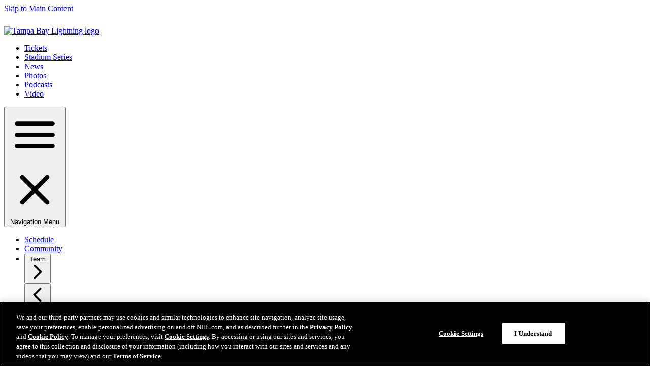

--- FILE ---
content_type: application/javascript
request_url: https://www.nhl.com/assets/js/analytics-body.js?_t=c4ed3bb7ee2fc04a8d4e
body_size: 491
content:
"use strict";(self.webpackChunkfrontend_web=self.webpackChunkfrontend_web||[]).push([[494],{4355:function(b,d,a){a.r(d),a.d(d,{default:function(){return p}});var u=a(6675),i=a(9958);class p{constructor(n,t){this.element=n,this.opts=t}getIndex(n,t){return Array.from(document.querySelectorAll(`${n} ${this.opts.menuItemIdentifier}`)).filter(e=>getComputedStyle(e).display!=="none"&&getComputedStyle(e).visibility!=="hidden")?.findIndex(e=>e===t)}getFullText(n,t){return n?`${n}: ${t}`:t}appendEventHandler(){this.element.addEventListener("click",n=>{const t=n.target,e=t.closest("a"),{navigationPrimaryIdentifier:y,navigationDropdownAttribute:f,navigationSecondaryIdentifier:g,navigationDropdownLanguageAttribute:h,menuItemIdentifier:v,sectionsExcluded:x}=this.opts;if(!e||e.closest(x))return;let s=t.textContent,o,l=-1;const _=t.closest(y),r=e.closest(v);if(_)if(t.closest(`[${f}`)){o=i.K.dropdown,l=this.getIndex(`[${f}]`,r);const c=document.querySelector("button.-active span")?.textContent;s=this.getFullText(c,s)}else t.closest(`[${h}]`)?(o=i.K.dropdown,l=this.getIndex(`[${h}]`,r)):(o=i.K.global,l=this.getIndex(y,r));else if(t.closest(g)){o=i.K.secondary,l=this.getIndex(g,r);const c=document.querySelector("a.nhl-o-menu__link.-current span.nhl-o-menu__txt")?.textContent;s=this.getFullText(c,s)}if(o){const c={nav_type:o,click_text:s,index:l>=0?l:void 0};(0,u._b)(i.V.NavigationClick,c);return}const m=t.closest("[data-analytics-type]"),I=m?m.getAttribute("data-analytics-type")==="article":!1,k=e.href,C=e.closest("section")?.querySelector(".nhl-o-heading",".nhl-o-heading__link-txt")?.textContent,E={click_url:k,click_text:s,click_section:C};(0,u._b)(I?i.V.InLineLinkClick:i.V.InternalLinkClick,E)})}init(){this.appendEventHandler()}}}}]);


--- FILE ---
content_type: image/svg+xml
request_url: https://media.d3.nhle.com/image/private/t_q-best/prd/assets/lightning/logos/tbl-wordmark
body_size: 1195
content:
<svg width="276" height="40" viewBox="0 0 276 40" fill="none" xmlns="http://www.w3.org/2000/svg">
<path d="M100.66 12.34L99.29 17.09H94.83L96.2 12.35H100.66V12.34ZM96.34 27.38L91.87 27.4L93.52 21.67H97.98C97.67 22.75 97.14 24.59 96.34 27.38ZM104.13 21.26C104.42 20.33 102.89 19.67 102.89 19.67C102.89 19.67 104.32 19.76 104.64 19.16C104.88 18.69 105.01 18.15 105.01 18.15L107.09 11.03C107.15 10.84 107.19 10.63 107.19 10.42C107.19 9.73 106.83 9.08 106.24 8.67C105.85 8.38 105.42 8.25 104.97 8.14C104.54 8.04 104.11 8.03 103.66 8.03C103.62 8.03 103.59 8.03 103.55 8.03H91.42L84.41 32.41H97.77C98.28 32.41 98.8 32.4 99.33 32.23C100.57 31.83 101.44 30.78 101.74 29.68C101.74 29.68 104.08 21.44 104.14 21.27" fill="white"/>
<path d="M115.14 17.48L114.81 23.06H111.97L115.15 17.48H115.14ZM118.05 10.69H114.44L102.56 30.77H107.69L109.87 27.12H114.21L114.23 30.77H119.16L118.91 10.69H118.04H118.05Z" fill="white"/>
<path d="M132.98 10.69L132.9 10.81L128.95 16.55L128.32 10.69H123.33L124.97 22.04L122.44 30.78H127.22H127.34H127.55L129.85 22.44L138.26 10.69H132.98Z" fill="white"/>
<path d="M17.69 12.15L18.88 8H18.45H17.49H1.19L0 12.2L5.85 12.18L0.04 32.34H6.09L11.9 12.17L17.69 12.15Z" fill="white"/>
<path d="M62.72 14.48L61.3 19.42H57.7L59.12 14.49H62.72V14.48ZM65.75 21.44L68.11 13.2C68.17 13.04 68.19 12.86 68.19 12.68C68.19 12.11 67.91 11.55 67.41 11.21C67.1 10.98 66.76 10.88 66.4 10.79C66.04 10.7 65.63 10.68 65.23 10.68C65.23 10.68 65.21 10.68 65.18 10.68H55.25L49.47 30.76H54.46L56.51 23.61H61.96C62.81 23.6 63.61 23.42 64.31 23.05C65 22.69 65.55 22.14 65.75 21.43" fill="white"/>
<path d="M75.0001 17.48L74.6701 23.06H71.8301L75.0001 17.48ZM77.9101 10.69H74.3001L62.4301 30.77H67.5601L69.7401 27.12H74.0801L74.1001 30.77H79.0301L78.7801 10.69H77.9201H77.9101Z" fill="white"/>
<path d="M22.12 17.48L21.79 23.06H18.94L22.12 17.48ZM25.03 10.69H21.42L9.55005 30.78H14.69L16.87 27.13H21.21L21.23 30.78H26.16L25.9 10.7H25.04L25.03 10.69Z" fill="white"/>
<path d="M50.21 10.69H46.84L46.76 10.8L39.54 20.9L38.15 10.69H33.77L28 30.78H32.87L35.29 22.34L36.75 27.58H38.93L43.04 22.77L40.74 30.78H45.58L51.35 10.69H50.21Z" fill="white"/>
<path d="M213.73 14.16L214.72 10.73H214.35H213.57H200.12L199.14 14.19L203.97 14.18L199.18 30.8H204.16L208.95 14.17L213.73 14.16Z" fill="white"/>
<path d="M158.27 10.73L152.49 30.82H157.48L163.4 10.73H158.27Z" fill="white"/>
<path d="M235.5 10.73L229.73 30.82H234.72L240.64 10.73H235.5Z" fill="white"/>
<path d="M192.95 10.73L190.81 18.21L187.32 18.22L189.52 10.73H184.38L178.61 30.82H183.6L186.19 21.94L189.72 21.93L187.17 30.82H192.16L198.09 10.73H192.95Z" fill="white"/>
<path d="M170.96 19.16L170.18 21.84H172.66C172.4 22.74 171.97 24.25 171.31 26.55H167.63L171.19 14.16H174.87L174.22 16.41H179.19L180.16 13.08C180.21 12.92 180.24 12.75 180.24 12.58C180.24 12.01 179.95 11.47 179.46 11.14C179.14 10.9 178.78 10.8 178.42 10.7C178.07 10.61 177.71 10.61 177.34 10.61C177.31 10.61 177.28 10.61 177.24 10.61H172.85H169.86C169.44 10.61 169.01 10.62 168.57 10.76C167.55 11.09 166.83 11.96 166.58 12.86C166.58 12.86 165.86 15.39 165.29 17.4L162.68 26.48L162.17 28.23C162.12 28.39 162.09 28.56 162.09 28.73C162.09 29.3 162.38 29.84 162.87 30.17C163.19 30.41 163.55 30.51 163.91 30.61C164.26 30.7 164.62 30.7 164.99 30.7C165.02 30.7 165.05 30.7 165.08 30.7H165.52H172.46C172.88 30.7 173.31 30.69 173.75 30.55C174.77 30.22 175.49 29.35 175.74 28.45L178.36 19.17H170.95L170.96 19.16Z" fill="white"/>
<path d="M266.42 19.29L265.64 21.97H268.12C267.86 22.87 267.42 24.38 266.76 26.68H263.08L266.64 14.29H270.32L269.67 16.54H274.64L275.61 13.21C275.66 13.05 275.69 12.88 275.69 12.71C275.69 12.14 275.4 11.6 274.91 11.27C274.59 11.03 274.23 10.93 273.87 10.83C273.52 10.74 273.16 10.74 272.79 10.74C272.76 10.74 272.73 10.74 272.7 10.74H268.31H265.32C264.9 10.74 264.47 10.75 264.03 10.89C263.01 11.22 262.29 12.09 262.04 12.99C262.04 12.99 261.32 15.52 260.75 17.53L258.14 26.61L257.63 28.36C257.58 28.52 257.55 28.69 257.55 28.86C257.55 29.43 257.84 29.97 258.33 30.3C258.65 30.54 259.01 30.64 259.38 30.74C259.73 30.83 260.09 30.83 260.46 30.83C260.49 30.83 260.52 30.83 260.55 30.83H260.99H267.93C268.35 30.83 268.78 30.82 269.22 30.68C270.24 30.35 270.96 29.48 271.21 28.58L273.83 19.3H266.42V19.29Z" fill="white"/>
<path d="M143.43 8.04001L136.4 32.39L149.83 32.37L151.2 27.42L143.87 27.44L149.47 8.04001H143.43Z" fill="white"/>
<path d="M226.39 10.73L223.12 22.35L221.1 10.73H216.73L210.95 30.82H215.82L218.61 21.17L220.6 30.8L225.75 30.82L231.52 10.73H226.39Z" fill="white"/>
<path d="M254.13 10.73L250.86 22.35L248.84 10.73H244.47L238.69 30.82H243.56L246.35 21.17L248.34 30.8L253.49 30.82L259.26 10.73H254.13Z" fill="white"/>
</svg>
